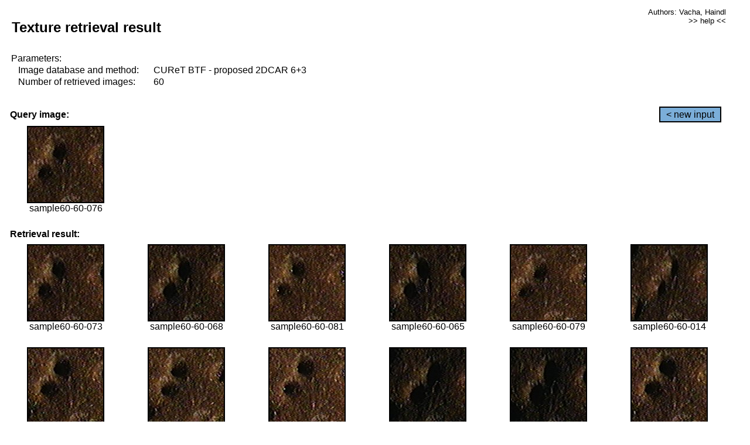

--- FILE ---
content_type: text/html;charset=UTF-8
request_url: http://cbir.utia.cas.cz/retrievalWebDemoCuret/RetrieveImages?database=0&database2=-1&input=5468&number=60&paging=58
body_size: 48802
content:


<!DOCTYPE HTML PUBLIC "-//W3C//DTD HTML 4.01 Transitional//EN"
"http://www.w3.org/TR/html4/loose.dtd">

<html>
  <head>
        <LINK REL="stylesheet" TYPE="text/css" HREF="retr.css">
    <meta http-equiv="Content-Type" content="text/html; charset=UTF-8">
    <title>Demonstration of MRF Illumination Invariants - http://ro.utia.cz/</title>
    <script>
     function toggleHelp() {
       var obj = document.getElementById('help');
	if (obj.style.display == 'none') {
          obj.style.display = 'block';
	} else {
          obj.style.display = 'none';
	}
     }
    </script>

  </head>
  <body>
     <div onclick="toggleHelp()" id="help" style="position:absolute; display:none; width:70%; height:70%; margin:5% 10%; auto; background-color:lightgray; border:1px solid darkgray; padding:2em;">
	<h1>Help</h1>
        <a href="#" style="display:block; position:absolute; top: 10px; right:10px; border:1px solid gray; padding: 2px 2px 2px 2px; text-decoration: none; color: black">x</a>
        <br>
        <p>This demonstration shows retrieval of similar textures, regardless illumination conditions.
        </p>
        
        <p>
           The CUReT texture database consists of images of 61 materials, each acquired under 92
           different illumination and viewpoint directions.
        </p>
        
        <p>
           Click on the image and system will find other similar images. The images
           are considered to be similar if the structure is similar,
           regardless colour or direction of illumination.
           The result images are ordered from left to right and than top to bottom.
           The first is image is the most similar and than dissimilarity increases.
        </p>
        <p>
           More details on algorithm of finding similar images can be found in the published
           <a href="./">articles</a>.
        </p>
        <br>
        <br>
        <br>
        <br>
        <br>
        <br>
        <br>
        <br>
        <br>
        version: October 22, 2009
 </div>
    
    <table border="0" cellpadding="3" width="98%">
      <tbody>
        <tr><td colspan="4">
            <h2>&nbsp;Texture retrieval result</h2>
          </td><td align="right" valign="top" colspan="2">
            <small><a href="./" class="authors">Authors: Vacha, Haindl</a></small><br>
            <small><a href="#" class="help" onclick="toggleHelp(); return false;">>> help <<</a></small>
        </td></tr>
        <!-- parameters -->
        <tr><td colspan="6">
            <table border="0" cellpadding="0" width="100%"><tbody>
                <tr><td>
                    &nbsp;Parameters:<br/>
                </td></tr>
                <tr><td nowrap>
                    &nbsp;&nbsp;&nbsp;&nbsp;Image database and method:&nbsp;
                  </td><td width="80%">
                    CUReT BTF - proposed 2DCAR 6+3
                  </td>
                  
                </tr>
                <tr><td nowrap>
                    &nbsp;&nbsp;&nbsp;&nbsp;Number of retrieved images:&nbsp;
                  </td><td>
                    60
                  </td>
                </tr>
            </tbody></table>
          </td>
        </tr>
        <tr><td colspan="6">
            <br/>
          </td>
        </tr>
        <!-- query image -->
        <tr><td colspan="5">
            <b>&nbsp;Query image:<br/></b>
            
          </td>
          <td align="right" class="tdbutton">
            <a href="ShowInput?database=0&database2=-1&number=60&paging=58" class="button">&lt; new input</a>
            &nbsp;
          </td>
        </tr>
        <tr><td align="center" valign="top">
            <img src="http://cbir.utia.cas.cz:80/retrievalDemo-data/e16-icip/texs/all/sample60-60-076.jpg" alt="sample60-60-076" title="Name:&nbsp;sample60-60-076,&#13;Number:&nbsp;5468,&#13;Class:&nbsp;sample60" class="texture"
                   
                   
              />
            <br/>sample60-60-076
            <br/><br/>
          </td>
        </tr>
        <!--tr><td colspan="6">
            <br/>
          </td>
        </tr-->
        <!-- result images -->
        
        <tr><td colspan="6">
            <b>&nbsp;Retrieval result:</b>
          </td>
          
        </tr>
        
        <tr>
          
          <td align="center" width="16.666666666666668%"
                    
                        valign="top"
                   
              >
            
            <a href="RetrieveImages?database=0&database2=-1&input=5467&number=60&paging=58">
              <img src="http://cbir.utia.cas.cz:80/retrievalDemo-data/e16-icip/texs/all/sample60-60-073.jpg" alt="sample60-60-073" title="Position:&nbsp;1,&#13;Name:&nbsp;sample60-60-073,&#13;Number:&nbsp;5467,&#13;Distance:&nbsp;290.765,&#13;Class:&nbsp;sample60" class="texture"
                   
                   
                   />
            </a>
            <div>sample60-60-073</div>
            &nbsp;
            
            
          </td>
          
          <td align="center" width="16.666666666666668%"
                    
                        valign="top"
                   
              >
            
            <a href="RetrieveImages?database=0&database2=-1&input=5465&number=60&paging=58">
              <img src="http://cbir.utia.cas.cz:80/retrievalDemo-data/e16-icip/texs/all/sample60-60-068.jpg" alt="sample60-60-068" title="Position:&nbsp;2,&#13;Name:&nbsp;sample60-60-068,&#13;Number:&nbsp;5465,&#13;Distance:&nbsp;299.373,&#13;Class:&nbsp;sample60" class="texture"
                   
                   
                   />
            </a>
            <div>sample60-60-068</div>
            &nbsp;
            
            
          </td>
          
          <td align="center" width="16.666666666666668%"
                    
                        valign="top"
                   
              >
            
            <a href="RetrieveImages?database=0&database2=-1&input=5471&number=60&paging=58">
              <img src="http://cbir.utia.cas.cz:80/retrievalDemo-data/e16-icip/texs/all/sample60-60-081.jpg" alt="sample60-60-081" title="Position:&nbsp;3,&#13;Name:&nbsp;sample60-60-081,&#13;Number:&nbsp;5471,&#13;Distance:&nbsp;301.23,&#13;Class:&nbsp;sample60" class="texture"
                   
                   
                   />
            </a>
            <div>sample60-60-081</div>
            &nbsp;
            
            
          </td>
          
          <td align="center" width="16.666666666666668%"
                    
                        valign="top"
                   
              >
            
            <a href="RetrieveImages?database=0&database2=-1&input=5464&number=60&paging=58">
              <img src="http://cbir.utia.cas.cz:80/retrievalDemo-data/e16-icip/texs/all/sample60-60-065.jpg" alt="sample60-60-065" title="Position:&nbsp;4,&#13;Name:&nbsp;sample60-60-065,&#13;Number:&nbsp;5464,&#13;Distance:&nbsp;306.492,&#13;Class:&nbsp;sample60" class="texture"
                   
                   
                   />
            </a>
            <div>sample60-60-065</div>
            &nbsp;
            
            
          </td>
          
          <td align="center" width="16.666666666666668%"
                    
                        valign="top"
                   
              >
            
            <a href="RetrieveImages?database=0&database2=-1&input=5470&number=60&paging=58">
              <img src="http://cbir.utia.cas.cz:80/retrievalDemo-data/e16-icip/texs/all/sample60-60-079.jpg" alt="sample60-60-079" title="Position:&nbsp;5,&#13;Name:&nbsp;sample60-60-079,&#13;Number:&nbsp;5470,&#13;Distance:&nbsp;307.001,&#13;Class:&nbsp;sample60" class="texture"
                   
                   
                   />
            </a>
            <div>sample60-60-079</div>
            &nbsp;
            
            
          </td>
          
          <td align="center" width="16.666666666666668%"
                    
                        valign="top"
                   
              >
            
            <a href="RetrieveImages?database=0&database2=-1&input=5430&number=60&paging=58">
              <img src="http://cbir.utia.cas.cz:80/retrievalDemo-data/e16-icip/texs/all/sample60-60-014.jpg" alt="sample60-60-014" title="Position:&nbsp;6,&#13;Name:&nbsp;sample60-60-014,&#13;Number:&nbsp;5430,&#13;Distance:&nbsp;307.03,&#13;Class:&nbsp;sample60" class="texture"
                   
                   
                   />
            </a>
            <div>sample60-60-014</div>
            &nbsp;
            
            
          </td>
          
          
          
        </tr>
        
        <tr>
          
          <td align="center" width="16.666666666666668%"
                    
                        valign="top"
                   
              >
            
            <a href="RetrieveImages?database=0&database2=-1&input=5492&number=60&paging=58">
              <img src="http://cbir.utia.cas.cz:80/retrievalDemo-data/e16-icip/texs/all/sample60-60-121.jpg" alt="sample60-60-121" title="Position:&nbsp;7,&#13;Name:&nbsp;sample60-60-121,&#13;Number:&nbsp;5492,&#13;Distance:&nbsp;307.163,&#13;Class:&nbsp;sample60" class="texture"
                   
                   
                   />
            </a>
            <div>sample60-60-121</div>
            &nbsp;
            
            
          </td>
          
          <td align="center" width="16.666666666666668%"
                    
                        valign="top"
                   
              >
            
            <a href="RetrieveImages?database=0&database2=-1&input=5494&number=60&paging=58">
              <img src="http://cbir.utia.cas.cz:80/retrievalDemo-data/e16-icip/texs/all/sample60-60-123.jpg" alt="sample60-60-123" title="Position:&nbsp;8,&#13;Name:&nbsp;sample60-60-123,&#13;Number:&nbsp;5494,&#13;Distance:&nbsp;307.909,&#13;Class:&nbsp;sample60" class="texture"
                   
                   
                   />
            </a>
            <div>sample60-60-123</div>
            &nbsp;
            
            
          </td>
          
          <td align="center" width="16.666666666666668%"
                    
                        valign="top"
                   
              >
            
            <a href="RetrieveImages?database=0&database2=-1&input=5495&number=60&paging=58">
              <img src="http://cbir.utia.cas.cz:80/retrievalDemo-data/e16-icip/texs/all/sample60-60-125.jpg" alt="sample60-60-125" title="Position:&nbsp;9,&#13;Name:&nbsp;sample60-60-125,&#13;Number:&nbsp;5495,&#13;Distance:&nbsp;311.977,&#13;Class:&nbsp;sample60" class="texture"
                   
                   
                   />
            </a>
            <div>sample60-60-125</div>
            &nbsp;
            
            
          </td>
          
          <td align="center" width="16.666666666666668%"
                    
                        valign="top"
                   
              >
            
            <a href="RetrieveImages?database=0&database2=-1&input=5462&number=60&paging=58">
              <img src="http://cbir.utia.cas.cz:80/retrievalDemo-data/e16-icip/texs/all/sample60-60-061.jpg" alt="sample60-60-061" title="Position:&nbsp;10,&#13;Name:&nbsp;sample60-60-061,&#13;Number:&nbsp;5462,&#13;Distance:&nbsp;314.26,&#13;Class:&nbsp;sample60" class="texture"
                   
                   
                   />
            </a>
            <div>sample60-60-061</div>
            &nbsp;
            
            
          </td>
          
          <td align="center" width="16.666666666666668%"
                    
                        valign="top"
                   
              >
            
            <a href="RetrieveImages?database=0&database2=-1&input=5461&number=60&paging=58">
              <img src="http://cbir.utia.cas.cz:80/retrievalDemo-data/e16-icip/texs/all/sample60-60-059.jpg" alt="sample60-60-059" title="Position:&nbsp;11,&#13;Name:&nbsp;sample60-60-059,&#13;Number:&nbsp;5461,&#13;Distance:&nbsp;317.2,&#13;Class:&nbsp;sample60" class="texture"
                   
                   
                   />
            </a>
            <div>sample60-60-059</div>
            &nbsp;
            
            
          </td>
          
          <td align="center" width="16.666666666666668%"
                    
                        valign="top"
                   
              >
            
            <a href="RetrieveImages?database=0&database2=-1&input=5491&number=60&paging=58">
              <img src="http://cbir.utia.cas.cz:80/retrievalDemo-data/e16-icip/texs/all/sample60-60-119.jpg" alt="sample60-60-119" title="Position:&nbsp;12,&#13;Name:&nbsp;sample60-60-119,&#13;Number:&nbsp;5491,&#13;Distance:&nbsp;317.23,&#13;Class:&nbsp;sample60" class="texture"
                   
                   
                   />
            </a>
            <div>sample60-60-119</div>
            &nbsp;
            
            
          </td>
          
          
          
        </tr>
        
        <tr>
          
          <td align="center" width="16.666666666666668%"
                    
                        valign="top"
                   
              >
            
            <a href="RetrieveImages?database=0&database2=-1&input=5487&number=60&paging=58">
              <img src="http://cbir.utia.cas.cz:80/retrievalDemo-data/e16-icip/texs/all/sample60-60-112.jpg" alt="sample60-60-112" title="Position:&nbsp;13,&#13;Name:&nbsp;sample60-60-112,&#13;Number:&nbsp;5487,&#13;Distance:&nbsp;317.758,&#13;Class:&nbsp;sample60" class="texture"
                   
                   
                   />
            </a>
            <div>sample60-60-112</div>
            &nbsp;
            
            
          </td>
          
          <td align="center" width="16.666666666666668%"
                    
                        valign="top"
                   
              >
            
            <a href="RetrieveImages?database=0&database2=-1&input=5434&number=60&paging=58">
              <img src="http://cbir.utia.cas.cz:80/retrievalDemo-data/e16-icip/texs/all/sample60-60-022.jpg" alt="sample60-60-022" title="Position:&nbsp;14,&#13;Name:&nbsp;sample60-60-022,&#13;Number:&nbsp;5434,&#13;Distance:&nbsp;318.951,&#13;Class:&nbsp;sample60" class="texture"
                   
                   
                   />
            </a>
            <div>sample60-60-022</div>
            &nbsp;
            
            
          </td>
          
          <td align="center" width="16.666666666666668%"
                    
                        valign="top"
                   
              >
            
            <a href="RetrieveImages?database=0&database2=-1&input=5488&number=60&paging=58">
              <img src="http://cbir.utia.cas.cz:80/retrievalDemo-data/e16-icip/texs/all/sample60-60-114.jpg" alt="sample60-60-114" title="Position:&nbsp;15,&#13;Name:&nbsp;sample60-60-114,&#13;Number:&nbsp;5488,&#13;Distance:&nbsp;320.093,&#13;Class:&nbsp;sample60" class="texture"
                   
                   
                   />
            </a>
            <div>sample60-60-114</div>
            &nbsp;
            
            
          </td>
          
          <td align="center" width="16.666666666666668%"
                    
                        valign="top"
                   
              >
            
            <a href="RetrieveImages?database=0&database2=-1&input=5489&number=60&paging=58">
              <img src="http://cbir.utia.cas.cz:80/retrievalDemo-data/e16-icip/texs/all/sample60-60-116.jpg" alt="sample60-60-116" title="Position:&nbsp;16,&#13;Name:&nbsp;sample60-60-116,&#13;Number:&nbsp;5489,&#13;Distance:&nbsp;321.578,&#13;Class:&nbsp;sample60" class="texture"
                   
                   
                   />
            </a>
            <div>sample60-60-116</div>
            &nbsp;
            
            
          </td>
          
          <td align="center" width="16.666666666666668%"
                    
                        valign="top"
                   
              >
            
            <a href="RetrieveImages?database=0&database2=-1&input=5436&number=60&paging=58">
              <img src="http://cbir.utia.cas.cz:80/retrievalDemo-data/e16-icip/texs/all/sample60-60-026.jpg" alt="sample60-60-026" title="Position:&nbsp;17,&#13;Name:&nbsp;sample60-60-026,&#13;Number:&nbsp;5436,&#13;Distance:&nbsp;321.941,&#13;Class:&nbsp;sample60" class="texture"
                   
                   
                   />
            </a>
            <div>sample60-60-026</div>
            &nbsp;
            
            
          </td>
          
          <td align="center" width="16.666666666666668%"
                    
                        valign="top"
                   
              >
            
            <a href="RetrieveImages?database=0&database2=-1&input=5432&number=60&paging=58">
              <img src="http://cbir.utia.cas.cz:80/retrievalDemo-data/e16-icip/texs/all/sample60-60-017.jpg" alt="sample60-60-017" title="Position:&nbsp;18,&#13;Name:&nbsp;sample60-60-017,&#13;Number:&nbsp;5432,&#13;Distance:&nbsp;322.493,&#13;Class:&nbsp;sample60" class="texture"
                   
                   
                   />
            </a>
            <div>sample60-60-017</div>
            &nbsp;
            
            
          </td>
          
          
          
        </tr>
        
        <tr>
          
          <td align="center" width="16.666666666666668%"
                    
                        valign="top"
                   
              >
            
            <a href="RetrieveImages?database=0&database2=-1&input=5466&number=60&paging=58">
              <img src="http://cbir.utia.cas.cz:80/retrievalDemo-data/e16-icip/texs/all/sample60-60-071.jpg" alt="sample60-60-071" title="Position:&nbsp;19,&#13;Name:&nbsp;sample60-60-071,&#13;Number:&nbsp;5466,&#13;Distance:&nbsp;324.32,&#13;Class:&nbsp;sample60" class="texture"
                   
                   
                   />
            </a>
            <div>sample60-60-071</div>
            &nbsp;
            
            
          </td>
          
          <td align="center" width="16.666666666666668%"
                    
                        valign="top"
                   
              >
            
            <a href="RetrieveImages?database=0&database2=-1&input=5429&number=60&paging=58">
              <img src="http://cbir.utia.cas.cz:80/retrievalDemo-data/e16-icip/texs/all/sample60-60-011.jpg" alt="sample60-60-011" title="Position:&nbsp;20,&#13;Name:&nbsp;sample60-60-011,&#13;Number:&nbsp;5429,&#13;Distance:&nbsp;326.426,&#13;Class:&nbsp;sample60" class="texture"
                   
                   
                   />
            </a>
            <div>sample60-60-011</div>
            &nbsp;
            
            
          </td>
          
          <td align="center" width="16.666666666666668%"
                    
                        valign="top"
                   
              >
            
            <a href="RetrieveImages?database=0&database2=-1&input=5484&number=60&paging=58">
              <img src="http://cbir.utia.cas.cz:80/retrievalDemo-data/e16-icip/texs/all/sample60-60-104.jpg" alt="sample60-60-104" title="Position:&nbsp;21,&#13;Name:&nbsp;sample60-60-104,&#13;Number:&nbsp;5484,&#13;Distance:&nbsp;326.447,&#13;Class:&nbsp;sample60" class="texture"
                   
                   
                   />
            </a>
            <div>sample60-60-104</div>
            &nbsp;
            
            
          </td>
          
          <td align="center" width="16.666666666666668%"
                    
                        valign="top"
                   
              >
            
            <a href="RetrieveImages?database=0&database2=-1&input=5490&number=60&paging=58">
              <img src="http://cbir.utia.cas.cz:80/retrievalDemo-data/e16-icip/texs/all/sample60-60-117.jpg" alt="sample60-60-117" title="Position:&nbsp;22,&#13;Name:&nbsp;sample60-60-117,&#13;Number:&nbsp;5490,&#13;Distance:&nbsp;327.033,&#13;Class:&nbsp;sample60" class="texture"
                   
                   
                   />
            </a>
            <div>sample60-60-117</div>
            &nbsp;
            
            
          </td>
          
          <td align="center" width="16.666666666666668%"
                    
                        valign="top"
                   
              >
            
            <a href="RetrieveImages?database=0&database2=-1&input=5493&number=60&paging=58">
              <img src="http://cbir.utia.cas.cz:80/retrievalDemo-data/e16-icip/texs/all/sample60-60-122.jpg" alt="sample60-60-122" title="Position:&nbsp;23,&#13;Name:&nbsp;sample60-60-122,&#13;Number:&nbsp;5493,&#13;Distance:&nbsp;330.069,&#13;Class:&nbsp;sample60" class="texture"
                   
                   
                   />
            </a>
            <div>sample60-60-122</div>
            &nbsp;
            
            
          </td>
          
          <td align="center" width="16.666666666666668%"
                    
                        valign="top"
                   
              >
            
            <a href="RetrieveImages?database=0&database2=-1&input=5473&number=60&paging=58">
              <img src="http://cbir.utia.cas.cz:80/retrievalDemo-data/e16-icip/texs/all/sample60-60-085.jpg" alt="sample60-60-085" title="Position:&nbsp;24,&#13;Name:&nbsp;sample60-60-085,&#13;Number:&nbsp;5473,&#13;Distance:&nbsp;331.408,&#13;Class:&nbsp;sample60" class="texture"
                   
                   
                   />
            </a>
            <div>sample60-60-085</div>
            &nbsp;
            
            
          </td>
          
          
          
        </tr>
        
        <tr>
          
          <td align="center" width="16.666666666666668%"
                    
                        valign="top"
                   
              >
            
            <a href="RetrieveImages?database=0&database2=-1&input=5460&number=60&paging=58">
              <img src="http://cbir.utia.cas.cz:80/retrievalDemo-data/e16-icip/texs/all/sample60-60-057.jpg" alt="sample60-60-057" title="Position:&nbsp;25,&#13;Name:&nbsp;sample60-60-057,&#13;Number:&nbsp;5460,&#13;Distance:&nbsp;333.124,&#13;Class:&nbsp;sample60" class="texture"
                   
                   
                   />
            </a>
            <div>sample60-60-057</div>
            &nbsp;
            
            
          </td>
          
          <td align="center" width="16.666666666666668%"
                    
                        valign="top"
                   
              >
            
            <a href="RetrieveImages?database=0&database2=-1&input=5485&number=60&paging=58">
              <img src="http://cbir.utia.cas.cz:80/retrievalDemo-data/e16-icip/texs/all/sample60-60-106.jpg" alt="sample60-60-106" title="Position:&nbsp;26,&#13;Name:&nbsp;sample60-60-106,&#13;Number:&nbsp;5485,&#13;Distance:&nbsp;333.316,&#13;Class:&nbsp;sample60" class="texture"
                   
                   
                   />
            </a>
            <div>sample60-60-106</div>
            &nbsp;
            
            
          </td>
          
          <td align="center" width="16.666666666666668%"
                    
                        valign="top"
                   
              >
            
            <a href="RetrieveImages?database=0&database2=-1&input=5511&number=60&paging=58">
              <img src="http://cbir.utia.cas.cz:80/retrievalDemo-data/e16-icip/texs/all/sample60-60-158.jpg" alt="sample60-60-158" title="Position:&nbsp;27,&#13;Name:&nbsp;sample60-60-158,&#13;Number:&nbsp;5511,&#13;Distance:&nbsp;333.349,&#13;Class:&nbsp;sample60" class="texture"
                   
                   
                   />
            </a>
            <div>sample60-60-158</div>
            &nbsp;
            
            
          </td>
          
          <td align="center" width="16.666666666666668%"
                    
                        valign="top"
                   
              >
            
            <a href="RetrieveImages?database=0&database2=-1&input=5498&number=60&paging=58">
              <img src="http://cbir.utia.cas.cz:80/retrievalDemo-data/e16-icip/texs/all/sample60-60-131.jpg" alt="sample60-60-131" title="Position:&nbsp;28,&#13;Name:&nbsp;sample60-60-131,&#13;Number:&nbsp;5498,&#13;Distance:&nbsp;335.53,&#13;Class:&nbsp;sample60" class="texture"
                   
                   
                   />
            </a>
            <div>sample60-60-131</div>
            &nbsp;
            
            
          </td>
          
          <td align="center" width="16.666666666666668%"
                    
                        valign="top"
                   
              >
            
            <a href="RetrieveImages?database=0&database2=-1&input=5502&number=60&paging=58">
              <img src="http://cbir.utia.cas.cz:80/retrievalDemo-data/e16-icip/texs/all/sample60-60-143.jpg" alt="sample60-60-143" title="Position:&nbsp;29,&#13;Name:&nbsp;sample60-60-143,&#13;Number:&nbsp;5502,&#13;Distance:&nbsp;337.039,&#13;Class:&nbsp;sample60" class="texture"
                   
                   
                   />
            </a>
            <div>sample60-60-143</div>
            &nbsp;
            
            
          </td>
          
          <td align="center" width="16.666666666666668%"
                    
                        valign="top"
                   
              >
            
            <a href="RetrieveImages?database=0&database2=-1&input=5509&number=60&paging=58">
              <img src="http://cbir.utia.cas.cz:80/retrievalDemo-data/e16-icip/texs/all/sample60-60-155.jpg" alt="sample60-60-155" title="Position:&nbsp;30,&#13;Name:&nbsp;sample60-60-155,&#13;Number:&nbsp;5509,&#13;Distance:&nbsp;337.776,&#13;Class:&nbsp;sample60" class="texture"
                   
                   
                   />
            </a>
            <div>sample60-60-155</div>
            &nbsp;
            
            
          </td>
          
          
          
        </tr>
        
        <tr>
          
          <td align="center" width="16.666666666666668%"
                    
                        valign="top"
                   
              >
            
            <a href="RetrieveImages?database=0&database2=-1&input=5508&number=60&paging=58">
              <img src="http://cbir.utia.cas.cz:80/retrievalDemo-data/e16-icip/texs/all/sample60-60-154.jpg" alt="sample60-60-154" title="Position:&nbsp;31,&#13;Name:&nbsp;sample60-60-154,&#13;Number:&nbsp;5508,&#13;Distance:&nbsp;340.528,&#13;Class:&nbsp;sample60" class="texture"
                   
                   
                   />
            </a>
            <div>sample60-60-154</div>
            &nbsp;
            
            
          </td>
          
          <td align="center" width="16.666666666666668%"
                    
                        valign="top"
                   
              >
            
            <a href="RetrieveImages?database=0&database2=-1&input=5510&number=60&paging=58">
              <img src="http://cbir.utia.cas.cz:80/retrievalDemo-data/e16-icip/texs/all/sample60-60-156.jpg" alt="sample60-60-156" title="Position:&nbsp;32,&#13;Name:&nbsp;sample60-60-156,&#13;Number:&nbsp;5510,&#13;Distance:&nbsp;341.379,&#13;Class:&nbsp;sample60" class="texture"
                   
                   
                   />
            </a>
            <div>sample60-60-156</div>
            &nbsp;
            
            
          </td>
          
          <td align="center" width="16.666666666666668%"
                    
                        valign="top"
                   
              >
            
            <a href="RetrieveImages?database=0&database2=-1&input=5486&number=60&paging=58">
              <img src="http://cbir.utia.cas.cz:80/retrievalDemo-data/e16-icip/texs/all/sample60-60-109.jpg" alt="sample60-60-109" title="Position:&nbsp;33,&#13;Name:&nbsp;sample60-60-109,&#13;Number:&nbsp;5486,&#13;Distance:&nbsp;342.072,&#13;Class:&nbsp;sample60" class="texture"
                   
                   
                   />
            </a>
            <div>sample60-60-109</div>
            &nbsp;
            
            
          </td>
          
          <td align="center" width="16.666666666666668%"
                    
                        valign="top"
                   
              >
            
            <a href="RetrieveImages?database=0&database2=-1&input=5463&number=60&paging=58">
              <img src="http://cbir.utia.cas.cz:80/retrievalDemo-data/e16-icip/texs/all/sample60-60-063.jpg" alt="sample60-60-063" title="Position:&nbsp;34,&#13;Name:&nbsp;sample60-60-063,&#13;Number:&nbsp;5463,&#13;Distance:&nbsp;342.263,&#13;Class:&nbsp;sample60" class="texture"
                   
                   
                   />
            </a>
            <div>sample60-60-063</div>
            &nbsp;
            
            
          </td>
          
          <td align="center" width="16.666666666666668%"
                    
                        valign="top"
                   
              >
            
            <a href="RetrieveImages?database=0&database2=-1&input=5475&number=60&paging=58">
              <img src="http://cbir.utia.cas.cz:80/retrievalDemo-data/e16-icip/texs/all/sample60-60-090.jpg" alt="sample60-60-090" title="Position:&nbsp;35,&#13;Name:&nbsp;sample60-60-090,&#13;Number:&nbsp;5475,&#13;Distance:&nbsp;342.314,&#13;Class:&nbsp;sample60" class="texture"
                   
                   
                   />
            </a>
            <div>sample60-60-090</div>
            &nbsp;
            
            
          </td>
          
          <td align="center" width="16.666666666666668%"
                    
                        valign="top"
                   
              >
            
            <a href="RetrieveImages?database=0&database2=-1&input=5512&number=60&paging=58">
              <img src="http://cbir.utia.cas.cz:80/retrievalDemo-data/e16-icip/texs/all/sample60-60-160.jpg" alt="sample60-60-160" title="Position:&nbsp;36,&#13;Name:&nbsp;sample60-60-160,&#13;Number:&nbsp;5512,&#13;Distance:&nbsp;343.255,&#13;Class:&nbsp;sample60" class="texture"
                   
                   
                   />
            </a>
            <div>sample60-60-160</div>
            &nbsp;
            
            
          </td>
          
          
          
        </tr>
        
        <tr>
          
          <td align="center" width="16.666666666666668%"
                    
                        valign="top"
                   
              >
            
            <a href="RetrieveImages?database=0&database2=-1&input=5503&number=60&paging=58">
              <img src="http://cbir.utia.cas.cz:80/retrievalDemo-data/e16-icip/texs/all/sample60-60-145.jpg" alt="sample60-60-145" title="Position:&nbsp;37,&#13;Name:&nbsp;sample60-60-145,&#13;Number:&nbsp;5503,&#13;Distance:&nbsp;343.745,&#13;Class:&nbsp;sample60" class="texture"
                   
                   
                   />
            </a>
            <div>sample60-60-145</div>
            &nbsp;
            
            
          </td>
          
          <td align="center" width="16.666666666666668%"
                    
                        valign="top"
                   
              >
            
            <a href="RetrieveImages?database=0&database2=-1&input=5496&number=60&paging=58">
              <img src="http://cbir.utia.cas.cz:80/retrievalDemo-data/e16-icip/texs/all/sample60-60-128.jpg" alt="sample60-60-128" title="Position:&nbsp;38,&#13;Name:&nbsp;sample60-60-128,&#13;Number:&nbsp;5496,&#13;Distance:&nbsp;343.998,&#13;Class:&nbsp;sample60" class="texture"
                   
                   
                   />
            </a>
            <div>sample60-60-128</div>
            &nbsp;
            
            
          </td>
          
          <td align="center" width="16.666666666666668%"
                    
                        valign="top"
                   
              >
            
            <a href="RetrieveImages?database=0&database2=-1&input=5505&number=60&paging=58">
              <img src="http://cbir.utia.cas.cz:80/retrievalDemo-data/e16-icip/texs/all/sample60-60-149.jpg" alt="sample60-60-149" title="Position:&nbsp;39,&#13;Name:&nbsp;sample60-60-149,&#13;Number:&nbsp;5505,&#13;Distance:&nbsp;344.954,&#13;Class:&nbsp;sample60" class="texture"
                   
                   
                   />
            </a>
            <div>sample60-60-149</div>
            &nbsp;
            
            
          </td>
          
          <td align="center" width="16.666666666666668%"
                    
                        valign="top"
                   
              >
            
            <a href="RetrieveImages?database=0&database2=-1&input=5506&number=60&paging=58">
              <img src="http://cbir.utia.cas.cz:80/retrievalDemo-data/e16-icip/texs/all/sample60-60-150.jpg" alt="sample60-60-150" title="Position:&nbsp;40,&#13;Name:&nbsp;sample60-60-150,&#13;Number:&nbsp;5506,&#13;Distance:&nbsp;345.008,&#13;Class:&nbsp;sample60" class="texture"
                   
                   
                   />
            </a>
            <div>sample60-60-150</div>
            &nbsp;
            
            
          </td>
          
          <td align="center" width="16.666666666666668%"
                    
                        valign="top"
                   
              >
            
            <a href="RetrieveImages?database=0&database2=-1&input=5513&number=60&paging=58">
              <img src="http://cbir.utia.cas.cz:80/retrievalDemo-data/e16-icip/texs/all/sample60-60-161.jpg" alt="sample60-60-161" title="Position:&nbsp;41,&#13;Name:&nbsp;sample60-60-161,&#13;Number:&nbsp;5513,&#13;Distance:&nbsp;345.139,&#13;Class:&nbsp;sample60" class="texture"
                   
                   
                   />
            </a>
            <div>sample60-60-161</div>
            &nbsp;
            
            
          </td>
          
          <td align="center" width="16.666666666666668%"
                    
                        valign="top"
                   
              >
            
            <a href="RetrieveImages?database=0&database2=-1&input=5469&number=60&paging=58">
              <img src="http://cbir.utia.cas.cz:80/retrievalDemo-data/e16-icip/texs/all/sample60-60-078.jpg" alt="sample60-60-078" title="Position:&nbsp;42,&#13;Name:&nbsp;sample60-60-078,&#13;Number:&nbsp;5469,&#13;Distance:&nbsp;346.385,&#13;Class:&nbsp;sample60" class="texture"
                   
                   
                   />
            </a>
            <div>sample60-60-078</div>
            &nbsp;
            
            
          </td>
          
          
          
        </tr>
        
        <tr>
          
          <td align="center" width="16.666666666666668%"
                    
                        valign="top"
                   
              >
            
            <a href="RetrieveImages?database=0&database2=-1&input=5504&number=60&paging=58">
              <img src="http://cbir.utia.cas.cz:80/retrievalDemo-data/e16-icip/texs/all/sample60-60-147.jpg" alt="sample60-60-147" title="Position:&nbsp;43,&#13;Name:&nbsp;sample60-60-147,&#13;Number:&nbsp;5504,&#13;Distance:&nbsp;346.616,&#13;Class:&nbsp;sample60" class="texture"
                   
                   
                   />
            </a>
            <div>sample60-60-147</div>
            &nbsp;
            
            
          </td>
          
          <td align="center" width="16.666666666666668%"
                    
                        valign="top"
                   
              >
            
            <a href="RetrieveImages?database=0&database2=-1&input=5438&number=60&paging=58">
              <img src="http://cbir.utia.cas.cz:80/retrievalDemo-data/e16-icip/texs/all/sample60-60-030.jpg" alt="sample60-60-030" title="Position:&nbsp;44,&#13;Name:&nbsp;sample60-60-030,&#13;Number:&nbsp;5438,&#13;Distance:&nbsp;347.56,&#13;Class:&nbsp;sample60" class="texture"
                   
                   
                   />
            </a>
            <div>sample60-60-030</div>
            &nbsp;
            
            
          </td>
          
          <td align="center" width="16.666666666666668%"
                    
                        valign="top"
                   
              >
            
            <a href="RetrieveImages?database=0&database2=-1&input=5474&number=60&paging=58">
              <img src="http://cbir.utia.cas.cz:80/retrievalDemo-data/e16-icip/texs/all/sample60-60-087.jpg" alt="sample60-60-087" title="Position:&nbsp;45,&#13;Name:&nbsp;sample60-60-087,&#13;Number:&nbsp;5474,&#13;Distance:&nbsp;348.814,&#13;Class:&nbsp;sample60" class="texture"
                   
                   
                   />
            </a>
            <div>sample60-60-087</div>
            &nbsp;
            
            
          </td>
          
          <td align="center" width="16.666666666666668%"
                    
                        valign="top"
                   
              >
            
            <a href="RetrieveImages?database=0&database2=-1&input=5433&number=60&paging=58">
              <img src="http://cbir.utia.cas.cz:80/retrievalDemo-data/e16-icip/texs/all/sample60-60-019.jpg" alt="sample60-60-019" title="Position:&nbsp;46,&#13;Name:&nbsp;sample60-60-019,&#13;Number:&nbsp;5433,&#13;Distance:&nbsp;349.782,&#13;Class:&nbsp;sample60" class="texture"
                   
                   
                   />
            </a>
            <div>sample60-60-019</div>
            &nbsp;
            
            
          </td>
          
          <td align="center" width="16.666666666666668%"
                    
                        valign="top"
                   
              >
            
            <a href="RetrieveImages?database=0&database2=-1&input=5440&number=60&paging=58">
              <img src="http://cbir.utia.cas.cz:80/retrievalDemo-data/e16-icip/texs/all/sample60-60-033.jpg" alt="sample60-60-033" title="Position:&nbsp;47,&#13;Name:&nbsp;sample60-60-033,&#13;Number:&nbsp;5440,&#13;Distance:&nbsp;350.039,&#13;Class:&nbsp;sample60" class="texture"
                   
                   
                   />
            </a>
            <div>sample60-60-033</div>
            &nbsp;
            
            
          </td>
          
          <td align="center" width="16.666666666666668%"
                    
                        valign="top"
                   
              >
            
            <a href="RetrieveImages?database=0&database2=-1&input=5507&number=60&paging=58">
              <img src="http://cbir.utia.cas.cz:80/retrievalDemo-data/e16-icip/texs/all/sample60-60-152.jpg" alt="sample60-60-152" title="Position:&nbsp;48,&#13;Name:&nbsp;sample60-60-152,&#13;Number:&nbsp;5507,&#13;Distance:&nbsp;356.073,&#13;Class:&nbsp;sample60" class="texture"
                   
                   
                   />
            </a>
            <div>sample60-60-152</div>
            &nbsp;
            
            
          </td>
          
          
          
        </tr>
        
        <tr>
          
          <td align="center" width="16.666666666666668%"
                    
                        valign="top"
                   
              >
            
            <a href="RetrieveImages?database=0&database2=-1&input=5499&number=60&paging=58">
              <img src="http://cbir.utia.cas.cz:80/retrievalDemo-data/e16-icip/texs/all/sample60-60-134.jpg" alt="sample60-60-134" title="Position:&nbsp;49,&#13;Name:&nbsp;sample60-60-134,&#13;Number:&nbsp;5499,&#13;Distance:&nbsp;357.423,&#13;Class:&nbsp;sample60" class="texture"
                   
                   
                   />
            </a>
            <div>sample60-60-134</div>
            &nbsp;
            
            
          </td>
          
          <td align="center" width="16.666666666666668%"
                    
                        valign="top"
                   
              >
            
            <a href="RetrieveImages?database=0&database2=-1&input=5428&number=60&paging=58">
              <img src="http://cbir.utia.cas.cz:80/retrievalDemo-data/e16-icip/texs/all/sample60-60-002.jpg" alt="sample60-60-002" title="Position:&nbsp;50,&#13;Name:&nbsp;sample60-60-002,&#13;Number:&nbsp;5428,&#13;Distance:&nbsp;360.952,&#13;Class:&nbsp;sample60" class="texture"
                   
                   
                   />
            </a>
            <div>sample60-60-002</div>
            &nbsp;
            
            
          </td>
          
          <td align="center" width="16.666666666666668%"
                    
                        valign="top"
                   
              >
            
            <a href="RetrieveImages?database=0&database2=-1&input=5497&number=60&paging=58">
              <img src="http://cbir.utia.cas.cz:80/retrievalDemo-data/e16-icip/texs/all/sample60-60-129.jpg" alt="sample60-60-129" title="Position:&nbsp;51,&#13;Name:&nbsp;sample60-60-129,&#13;Number:&nbsp;5497,&#13;Distance:&nbsp;362.471,&#13;Class:&nbsp;sample60" class="texture"
                   
                   
                   />
            </a>
            <div>sample60-60-129</div>
            &nbsp;
            
            
          </td>
          
          <td align="center" width="16.666666666666668%"
                    
                        valign="top"
                   
              >
            
            <a href="RetrieveImages?database=0&database2=-1&input=5477&number=60&paging=58">
              <img src="http://cbir.utia.cas.cz:80/retrievalDemo-data/e16-icip/texs/all/sample60-60-094.jpg" alt="sample60-60-094" title="Position:&nbsp;52,&#13;Name:&nbsp;sample60-60-094,&#13;Number:&nbsp;5477,&#13;Distance:&nbsp;363.946,&#13;Class:&nbsp;sample60" class="texture"
                   
                   
                   />
            </a>
            <div>sample60-60-094</div>
            &nbsp;
            
            
          </td>
          
          <td align="center" width="16.666666666666668%"
                    
                        valign="top"
                   
              >
            
            <a href="RetrieveImages?database=0&database2=-1&input=5575&number=60&paging=58">
              <img src="http://cbir.utia.cas.cz:80/retrievalDemo-data/e16-icip/texs/all/sample61-61-103.jpg" alt="sample61-61-103" title="Position:&nbsp;53,&#13;Name:&nbsp;sample61-61-103,&#13;Number:&nbsp;5575,&#13;Distance:&nbsp;365.405,&#13;Class:&nbsp;sample61" class="texture"
                   
                   
                   />
            </a>
            <div>sample61-61-103</div>
            &nbsp;
            
            
          </td>
          
          <td align="center" width="16.666666666666668%"
                    
                        valign="top"
                   
              >
            
            <a href="RetrieveImages?database=0&database2=-1&input=5394&number=60&paging=58">
              <img src="http://cbir.utia.cas.cz:80/retrievalDemo-data/e16-icip/texs/all/sample59-59-109.jpg" alt="sample59-59-109" title="Position:&nbsp;54,&#13;Name:&nbsp;sample59-59-109,&#13;Number:&nbsp;5394,&#13;Distance:&nbsp;365.433,&#13;Class:&nbsp;sample59" class="texture"
                   
                   
                   />
            </a>
            <div>sample59-59-109</div>
            &nbsp;
            
            
          </td>
          
          
          
        </tr>
        
        <tr>
          
          <td align="center" width="16.666666666666668%"
                    
                        valign="top"
                   
              >
            
            <a href="RetrieveImages?database=0&database2=-1&input=5431&number=60&paging=58">
              <img src="http://cbir.utia.cas.cz:80/retrievalDemo-data/e16-icip/texs/all/sample60-60-016.jpg" alt="sample60-60-016" title="Position:&nbsp;55,&#13;Name:&nbsp;sample60-60-016,&#13;Number:&nbsp;5431,&#13;Distance:&nbsp;367.464,&#13;Class:&nbsp;sample60" class="texture"
                   
                   
                   />
            </a>
            <div>sample60-60-016</div>
            &nbsp;
            
            
          </td>
          
          <td align="center" width="16.666666666666668%"
                    
                        valign="top"
                   
              >
            
            <a href="RetrieveImages?database=0&database2=-1&input=5514&number=60&paging=58">
              <img src="http://cbir.utia.cas.cz:80/retrievalDemo-data/e16-icip/texs/all/sample60-60-165.jpg" alt="sample60-60-165" title="Position:&nbsp;56,&#13;Name:&nbsp;sample60-60-165,&#13;Number:&nbsp;5514,&#13;Distance:&nbsp;367.846,&#13;Class:&nbsp;sample60" class="texture"
                   
                   
                   />
            </a>
            <div>sample60-60-165</div>
            &nbsp;
            
            
          </td>
          
          <td align="center" width="16.666666666666668%"
                    
                        valign="top"
                   
              >
            
            <a href="RetrieveImages?database=0&database2=-1&input=5443&number=60&paging=58">
              <img src="http://cbir.utia.cas.cz:80/retrievalDemo-data/e16-icip/texs/all/sample60-60-037.jpg" alt="sample60-60-037" title="Position:&nbsp;57,&#13;Name:&nbsp;sample60-60-037,&#13;Number:&nbsp;5443,&#13;Distance:&nbsp;368.241,&#13;Class:&nbsp;sample60" class="texture"
                   
                   
                   />
            </a>
            <div>sample60-60-037</div>
            &nbsp;
            
            
          </td>
          
          <td align="center" width="16.666666666666668%"
                    
                        valign="top"
                   
              >
            
            <a href="RetrieveImages?database=0&database2=-1&input=5479&number=60&paging=58">
              <img src="http://cbir.utia.cas.cz:80/retrievalDemo-data/e16-icip/texs/all/sample60-60-097.jpg" alt="sample60-60-097" title="Position:&nbsp;58,&#13;Name:&nbsp;sample60-60-097,&#13;Number:&nbsp;5479,&#13;Distance:&nbsp;368.747,&#13;Class:&nbsp;sample60" class="texture"
                   
                   
                   />
            </a>
            <div>sample60-60-097</div>
            &nbsp;
            
            
          </td>
          
          <td align="center" width="16.666666666666668%"
                    
                        valign="top"
                   
              >
            
            <a href="RetrieveImages?database=0&database2=-1&input=5444&number=60&paging=58">
              <img src="http://cbir.utia.cas.cz:80/retrievalDemo-data/e16-icip/texs/all/sample60-60-039.jpg" alt="sample60-60-039" title="Position:&nbsp;59,&#13;Name:&nbsp;sample60-60-039,&#13;Number:&nbsp;5444,&#13;Distance:&nbsp;370.234,&#13;Class:&nbsp;sample60" class="texture"
                   
                   
                   />
            </a>
            <div>sample60-60-039</div>
            &nbsp;
            
            
          </td>
          
          <td align="center" width="16.666666666666668%"
                    
                        valign="top"
                   
              >
            
            <a href="RetrieveImages?database=0&database2=-1&input=5437&number=60&paging=58">
              <img src="http://cbir.utia.cas.cz:80/retrievalDemo-data/e16-icip/texs/all/sample60-60-028.jpg" alt="sample60-60-028" title="Position:&nbsp;60,&#13;Name:&nbsp;sample60-60-028,&#13;Number:&nbsp;5437,&#13;Distance:&nbsp;370.531,&#13;Class:&nbsp;sample60" class="texture"
                   
                   
                   />
            </a>
            <div>sample60-60-028</div>
            &nbsp;
            
            
          </td>
          
          
          
        </tr>
        
      </tbody>
    </table>

  </body>
</html>
